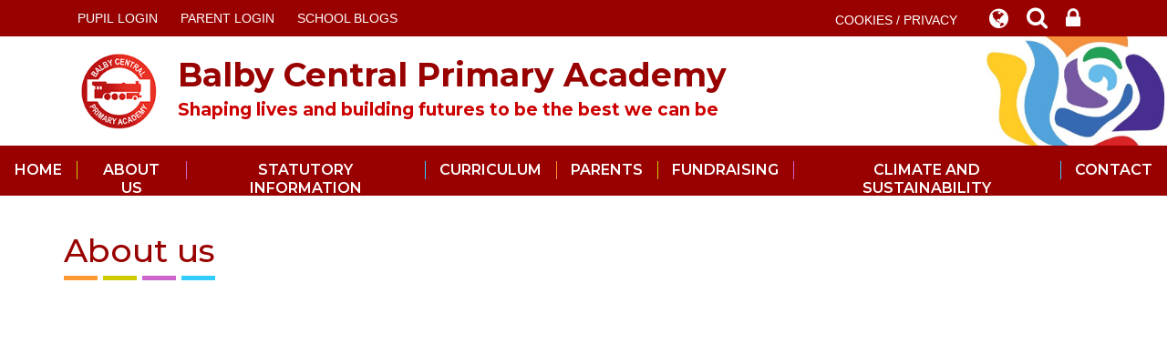

--- FILE ---
content_type: text/html; charset=UTF-8
request_url: https://www.central.doncaster.sch.uk/page/about-us/77618
body_size: 6473
content:
<!DOCTYPE html>
<html lang="en">

<head>
    <meta charset="utf-8">
<meta http-equiv="X-UA-Compatible" content="IE=edge">
<meta name="viewport" content="width=device-width, initial-scale=1"><title>Balby Central Primary Academy: About us</title>
<script type="application/ld+json">
        {
          "@context" : "https://schema.org",
          "@type" : "WebSite",
          "name" : "Balby Central Primary Academy",
          "url" : "https://www.central.doncaster.sch.uk"
        }
      </script><link rel="shortcut icon" href="/images/favicon_2.ico" type="image/vnd.microsoft.icon" />
            <link rel="icon" href="/images/favicon_2.ico" type="image/vnd.microsoft.icon" />
<script src="https://ajax.googleapis.com/ajax/libs/jquery/1.12.4/jquery.min.js"></script>
<script type="text/javascript" src="/core/plugins/lightbox/js/lightbox.min.js"></script>
<link rel="stylesheet" type="text/css" href="/core/plugins/lightbox/css/lightbox.min.css" media="screen" />
<script type="text/javascript" src="/jscript/jquery.cycle2.min.js"></script>
<script type="text/javascript" src="/jscript/global.js"></script><link rel="stylesheet" href="https://maxcdn.bootstrapcdn.com/bootstrap/3.3.7/css/bootstrap.min.css" integrity="sha384-BVYiiSIFeK1dGmJRAkycuHAHRg32OmUcww7on3RYdg4Va+PmSTsz/K68vbdEjh4u" crossorigin="anonymous">
<link rel="stylesheet" href="https://maxcdn.bootstrapcdn.com/bootstrap/3.3.7/css/bootstrap-theme.min.css" integrity="sha384-rHyoN1iRsVXV4nD0JutlnGaslCJuC7uwjduW9SVrLvRYooPp2bWYgmgJQIXwl/Sp" crossorigin="anonymous">
<script src="https://maxcdn.bootstrapcdn.com/bootstrap/3.3.7/js/bootstrap.min.js" integrity="sha384-Tc5IQib027qvyjSMfHjOMaLkfuWVxZxUPnCJA7l2mCWNIpG9mGCD8wGNIcPD7Txa" crossorigin="anonymous"></script><link rel="stylesheet" href="https://cdnjs.cloudflare.com/ajax/libs/font-awesome/4.7.0/css/font-awesome.min.css"><script type="text/javascript" src="/jscript/modernizr-hover.js"></script>
<script type="text/javascript" src="/jscript/modernizr-hover-fix.js"></script><script type="text/javascript" src="/core/plugins/jplayer/js/jquery.jplayer.min.js"></script>
<script type="text/javascript" src="/core/plugins/jplayer/js/jplayer.playlist.min.js"></script>
<link href="/core/plugins/jplayer/skin/blue.monday/jplayer.blue.monday.css" rel="stylesheet" type="text/css" /><link type='text/css' href='/css/modal.css?v=1' rel='stylesheet' media='screen' />
<script type='text/javascript' src='/jscript/jquery.simplemodal.js'></script><link rel="stylesheet" type="text/css" href="/themes/reset/reset.css?v=22" /><style type="text/css">


</style><meta property="og:image" content="https://www.central.doncaster.sch.uk/images/og_image.png" />    <link href="https://fonts.googleapis.com/css?family=Quicksand:400,500,700" rel="stylesheet">
    <link
        href="https://fonts.googleapis.com/css2?family=Montserrat:ital,wght@0,100;0,200;0,300;0,400;0,500;0,600;0,700;0,800;0,900;1,100;1,200;1,300;1,400;1,500;1,600;1,700;1,800&display=swap"
        rel="stylesheet">
    <link href="/themes/balbycentral/styles.css?v=4" rel="stylesheet">
    <link href="/themes/balbycentral/override.css?v=0.3" rel="stylesheet">
    <script id="school-twitter" src="/themes/global/js/school-twitter.js?v=0.4" type="text/javascript"></script>
    <script id="school-facebook" src="/themes/global/js/school-facebook.js?v=0.4" type="text/javascript"></script>
    <script src="/themes/balbycentral/js/moment.min.js"></script>
    <script src="/themes/balbycentral/js/override.js?v=0.5"></script>

    <!-- SLICK NAV -->
    <link rel="stylesheet" href="/themes/balbycentral/slicknav/dist/slicknav.css">
    <script src="/themes/balbycentral/slicknav/dist/jquery.slicknav.min.js"></script>
    <!-- SLICK -->
    <link rel="stylesheet" href="/themes/balbycentral/slick/slick.css">
    <script src="/themes/balbycentral/slick/slick.js"></script>
    <!-- MODAL -->
    <script src='/jscript/jquery.simplemodal.js'></script>
        <!-- MODAL END -->

    <script>
    $(document).ready(function() {
        $("button#main_b").prependTo("#webbar_upgraded .container .col-md-8");
    });
    </script>
</head>

<body id="id-page-about-us-77618">
    <div id="modal-popup">
				<h3></h3>
				<p></p>
			</div><div id='webbar_upgraded' class='hidden-xs hidden-sm'><div class='container'><div class='col-md-8 col-lg-8 column text-left'><a href='https://parents.schoolspider.co.uk/?school_id=566' class='upgraded_button' target='_blank'>PARENT LOGIN</a><ul class='blogging'><a class='upgraded_button' href='/blogs'>SCHOOL BLOGS</a><div class='blogs_menu_list'>	<div><a href="/blogs">School Blog</a></div>
</div></ul></div><div class='col-md-4 col-lg-4 column text-right'><a href='/cookies' class='upgraded_button' target='_blank'>COOKIES / PRIVACY</a><ul class='translator_tool'><div class='upgraded_button_icon globe' target='_blank'><i class='fa fa-globe'></i></div><div id='google_translate_element'></div></ul><ul class='search_tool'><div href='/administrator' class='upgraded_button_icon search' target='_blank'><i class='fa fa-search'></i></div><div class='search-content'><input id='search' type='text' value='Search:' onfocus='if(this.value=="Search:")this.value="";' onblur='if(this.value=="")this.value="Search:";' /></ul><a href='/administrator' class='upgraded_button_icon lock' target='_blank'><i class='fa fa-lock'></i></a></div></div></div><script type='text/javascript' src='//translate.google.com/translate_a/element.js?cb=googleTranslateElementInit'></script><script type='text/javascript'>function googleTranslateElementInit() {new google.translate.TranslateElement({pageLanguage: 'en'}, 'google_translate_element');}</script>    <div id="modal_login">

        <button id="main_b" type="button" class="btn btn-info btn-lg" data-toggle="modal" data-target="#myModal">Pupil
            Login</button>

        <div class="modal fade" id="myModal" role="dialog">
            <div class="modal-dialog">

                <div class="modal-content">
                    <div class="modal-header">
                        <button type="button" class="close" data-dismiss="modal">&times;</button>
                        <h4 class="modal-title">Pupil Login</h4>
                    </div>
                    <div class="modal-body">
                        <div id="login">
<h2>Student Login</h2>
<form name="studentlogin" id="studentlogin" method="POST" target="_blank" action="https://secure.schoolspider.co.uk/pupil/login.php" autocomplete="off"><div class="username"><input name="username" id="username" type="text" placeholder="Username" class="textfield" onBlur="if(this.value=='')this.value='Username';" onFocus="if(this.value=='Username')this.value='';" autocomplete="off" /></div>

							<div class="password"><input name="password" id="password" type="password" placeholder="Password" class="textfield" onBlur="if(this.value=='')this.value='Password';" onFocus="if(this.value=='Password')this.value='';" autocomplete="off" /></div>

							<div class="go"><input name="login" type="submit" value="login" class="gobutton" /></div>

							<div class="clear"></div>
                            <input type="hidden" value="login" name="m" />

                            <input type="hidden" name="school_id" value="566" />

						</form>

						</div>
                    </div>

                </div>

            </div>
        </div>

        <div class="clear"></div>
    </div>
    <div id="wrap">
        <!-- Wrap For Sticky Footer -->
        <!-- Header -->
        <header class="other-page">
            <div class="container">
                <div class="navbar-header">
                    <a class="navbar-brand" href="/"><img src="/themes/balbycentral/img/logo.png"
                            alt="Balby Central Primary Academy"><span class="upper-head">Balby Central Primary
                            Academy</span>
                        <span class="lower-head">Shaping lives and building futures to be the best we can be</span></a>
                </div>
            </div>
            <!-- /.container -->
        </header>

        <!-- Navigation -->
        <nav class="">
            <div id="main-menu">
                <ul id="menu">
	<li class="topItem home" data_count="1" data_id="home" data_parent="0" data_children="0"><a href="/" class="topLink">Home</a></li>
	<li class="topItem" data_count="2" data_id="77618" data_parent="0" data_children="13"><a href="/page/about-us/77618" target="_self" class="topLink">About us</a><ul  data_parent="77618"   data_children="13" >
	<li class="subItem" data_parent="77618" data_id="116407" data_children="0"><a href="/page/welcome-to-balby-central/116407" target="_self" class="subLink">Welcome to Balby Central</a></li>
	<li class="subItem" data_parent="77618" data_id="129325" data_children="0"><a href="/page/welcome-to-our-nursery/129325" target="_self" class="subLink">Welcome to our Nursery</a></li>
	<li class="subItem" data_parent="77618" data_id="77620" data_children="0"><a href="/page/meet-the-team/77620" target="_self" class="subLink">Meet the Team</a></li>
	<li class="subItem" data_parent="77618" data_id="77619" data_children="0"><a href="/page/vision-ethos-and-values/77619" target="_self" class="subLink">Vision, Ethos and Values</a></li>
	<li class="subItem" data_parent="77618" data_id="131093" data_children="0"><a href="/page/developing-excellence-plan/131093" target="_self" class="subLink">Developing Excellence Plan</a></li>
	<li class="subItem" data_parent="77618" data_id="77660" data_children="0"><a href="/page/school-day-and-opening-times/77660" target="_self" class="subLink">School Day and Opening Times</a></li>
	<li class="subItem" data_parent="77618" data_id="116406" data_children="0"><a href="/page/inclusion/116406" target="_self" class="subLink">Inclusion</a></li>
	<li class="subItem" data_parent="77618" data_id="111772" data_children="0"><a href="/page/forest-school/111772" target="_self" class="subLink">Forest School</a></li>
	<li class="subItem" data_parent="77618" data_id="77621" data_children="0"><a href="/page/learning-super-powers/77621" target="_self" class="subLink">Learning Super Powers</a></li>
	<li class="subItem" data_parent="77618" data_id="77635" data_children="0"><a href="/page/learning-environments/77635" target="_self" class="subLink">Learning Environments</a></li>
	<li class="subItem" data_parent="77618" data_id="77625" data_children="0"><a href="/page/the-rose-learning-trust/77625" target="_self" class="subLink">The Rose Learning Trust</a></li>
	<li class="subItem" data_parent="77618" data_id="105285" data_children="0"><a href="/page/vacancies/105285" target="_self" class="subLink">Vacancies</a></li>
	<li class="subItem" data_parent="77618" data_id="141728" data_children="0"><a href="/page/term-dates/141728" target="_self" class="subLink">Term Dates</a></li>
</ul>
</li>
	<li class="topItem" data_count="3" data_id="77646" data_parent="0" data_children="13"><a href="/page/useful-information/77646" target="_self" class="topLink">Statutory Information</a><ul  data_parent="77646"   data_children="13" >
	<li class="subItem" data_parent="77646" data_id="77650" data_children="0"><a href="/page/admissions/77650" target="_self" class="subLink">Admissions</a></li>
	<li class="subItem" data_parent="77646" data_id="77622" data_children="0"><a href="/page/local-governing-body/77622" target="_self" class="subLink">Local Governing Body</a></li>
	<li class="subItem" data_parent="77646" data_id="111529" data_children="0"><a href="/page/meet-our-governors/111529" target="_self" class="subLink">Meet Our Governors</a></li>
	<li class="subItem" data_parent="77646" data_id="77626" data_children="0"><a href="/page/ofsted/77626" target="_self" class="subLink">OFSTED</a></li>
	<li class="subItem" data_parent="77646" data_id="77634" data_children="0"><a href="/page/performance/77634" target="_self" class="subLink">Performance</a></li>
	<li class="subItem" data_parent="77646" data_id="77707" data_children="0"><a href="/page/pupil-premium-education-recovery-plan/77707" target="_self" class="subLink">Pupil Premium / Education Recovery Plan</a></li>
	<li class="subItem" data_parent="77646" data_id="77648" data_children="0"><a href="/page/pe-and-sports-premium/77648" target="_self" class="subLink">PE and Sports Premium</a></li>
	<li class="subItem" data_parent="77646" data_id="77651" data_children="0"><a href="/page/safeguarding/77651" target="_self" class="subLink">Safeguarding</a></li>
	<li class="subItem" data_parent="77646" data_id="77666" data_children="0"><a href="/page/send-information/77666" target="_self" class="subLink">SEND Information</a></li>
	<li class="subItem" data_parent="77646" data_id="96646" data_children="0"><a href="/page/send-resources/96646" target="_self" class="subLink">SEND Resources</a></li>
	<li class="subItem" data_parent="77646" data_id="77654" data_children="0"><a href="/page/gdpr/77654" target="_self" class="subLink">GDPR</a></li>
	<li class="subItem" data_parent="77646" data_id="77647" data_children="0"><a href="/page/policies/77647" target="_self" class="subLink">Policies</a></li>
	<li class="subItem" data_parent="77646" data_id="77655" data_children="0"><a href="/page/finances/77655" target="_self" class="subLink">Finances</a></li>
</ul>
</li>
	<li class="topItem" data_count="4" data_id="77627" data_parent="0" data_children="20"><a href="/page/curriculum/77627" target="_self" class="topLink">Curriculum</a><ul  data_parent="77627"   data_children="20" >
	<li class="subItem" data_parent="77627" data_id="77628" data_children="0"><a href="/page/our-curriculum/77628" target="_self" class="subLink">Our Curriculum</a></li>
	<li class="subItem" data_parent="77627" data_id="144795" data_children="0"><a href="/page/early-years-foundation-stage/144795" target="_self" class="subLink">Early Years Foundation Stage</a></li>
	<li class="subItem" data_parent="77627" data_id="144824" data_children="0"><a href="/page/reading/144824" target="_self" class="subLink">Reading</a></li>
	<li class="subItem" data_parent="77627" data_id="144825" data_children="0"><a href="/page/writing/144825" target="_self" class="subLink">Writing</a></li>
	<li class="subItem" data_parent="77627" data_id="144906" data_children="0"><a href="/page/phonics/144906" target="_self" class="subLink">Phonics</a></li>
	<li class="subItem" data_parent="77627" data_id="144630" data_children="0"><a href="/page/maths/144630" target="_self" class="subLink">Maths</a></li>
	<li class="subItem" data_parent="77627" data_id="144661" data_children="0"><a href="/page/science/144661" target="_self" class="subLink">Science</a></li>
	<li class="subItem" data_parent="77627" data_id="144735" data_children="0"><a href="/page/physical-education/144735" target="_self" class="subLink">Physical Education</a></li>
	<li class="subItem" data_parent="77627" data_id="129450" data_children="0"><a href="/page/music/129450" target="_self" class="subLink">Music</a></li>
	<li class="subItem" data_parent="77627" data_id="144667" data_children="0"><a href="/page/religious-education/144667" target="_self" class="subLink">Religious Education</a></li>
	<li class="subItem" data_parent="77627" data_id="144770" data_children="0"><a href="/page/computing-and-ai/144770" target="_self" class="subLink">Computing and AI</a></li>
	<li class="subItem" data_parent="77627" data_id="144773" data_children="0"><a href="/page/geography/144773" target="_self" class="subLink">Geography</a></li>
	<li class="subItem" data_parent="77627" data_id="144774" data_children="0"><a href="/page/history/144774" target="_self" class="subLink">History</a></li>
	<li class="subItem" data_parent="77627" data_id="144787" data_children="0"><a href="/page/french/144787" target="_self" class="subLink">French</a></li>
	<li class="subItem" data_parent="77627" data_id="144822" data_children="0"><a href="/page/art-and-design/144822" target="_self" class="subLink">Art and Design</a></li>
	<li class="subItem" data_parent="77627" data_id="144858" data_children="0"><a href="/page/design-technology/144858" target="_self" class="subLink">Design Technology</a></li>
	<li class="subItem" data_parent="77627" data_id="144894" data_children="0"><a href="/page/pshe-rse/144894" target="_self" class="subLink">PSHE / RSE</a></li>
	<li class="subItem" data_parent="77627" data_id="85976" data_children="0"><a href="/page/assemblies/85976" target="_self" class="subLink">Assemblies</a></li>
	<li class="subItem" data_parent="77627" data_id="129625" data_children="0"><a href="/page/residential-experiences/129625" target="_self" class="subLink">Residential Experiences</a></li>
	<li class="subItem" data_parent="77627" data_id="108746" data_children="0"><a href="/page/remote-education/108746" target="_self" class="subLink">Remote Education</a></li>
</ul>
</li>
	<li class="topItem" data_count="5" data_id="77656" data_parent="0" data_children="11"><a href="/page/parents/77656" target="_self" class="topLink">Parents</a><ul  data_parent="77656"   data_children="11" >
	<li class="subItem" data_parent="77656" data_id="140084" data_children="5"><a href="/page/central-news/140084" target="_self" class="subLink">Central News</a><ul class="right" data_parent="140084"   data_children="5" >
	<li class="subItem" data_parent="140084" data_id="117807" data_children="0"><a href="/page/21-22/117807" target="_self" class="subLink">21-22</a></li>
	<li class="subItem" data_parent="140084" data_id="127330" data_children="0"><a href="/page/22-23/127330" target="_self" class="subLink">22-23</a></li>
	<li class="subItem" data_parent="140084" data_id="127328" data_children="0"><a href="/page/23-24/127328" target="_self" class="subLink">23-24</a></li>
	<li class="subItem" data_parent="140084" data_id="160500" data_children="0"><a href="/page/24-25/160500" target="_self" class="subLink">24-25</a></li>
	<li class="subItem" data_parent="140084" data_id="161777" data_children="0"><a href="/page/25-26/161777" target="_self" class="subLink">25-26</a></li>
</ul>
</li>
	<li class="subItem" data_parent="77656" data_id="132251" data_children="0"><a href="/page/sats-information/132251" target="_self" class="subLink">SATs Information</a></li>
	<li class="subItem" data_parent="77656" data_id="77649" data_children="0"><a href="/page/attendance-punctuality/77649" target="_self" class="subLink">Attendance & Punctuality</a></li>
	<li class="subItem" data_parent="77656" data_id="77665" data_children="0"><a href="/page/uniform/77665" target="_self" class="subLink">Uniform</a></li>
	<li class="subItem" data_parent="77656" data_id="77663" data_children="0"><a href="/page/school-dinners/77663" target="_self" class="subLink">School Dinners</a></li>
	<li class="subItem" data_parent="77656" data_id="77664" data_children="0"><a href="/page/school-milk-scheme/77664" target="_self" class="subLink">School Milk Scheme</a></li>
	<li class="subItem" data_parent="77656" data_id="77661" data_children="0"><a href="/page/breakfast-club/77661" target="_self" class="subLink">Breakfast Club</a></li>
	<li class="subItem" data_parent="77656" data_id="77662" data_children="0"><a href="/page/after-school-clubs/77662" target="_self" class="subLink">After School Clubs</a></li>
	<li class="subItem" data_parent="77656" data_id="77639" data_children="0"><a href="/page/useful-websites/77639" target="_self" class="subLink">Useful websites</a></li>
	<li class="subItem" data_parent="77656" data_id="99994" data_children="0"><a href="https://www.central.doncaster.sch.uk/page/term-dates" target="" class="subLink">Term Dates</a></li>
	<li class="subItem" data_parent="77656" data_id="158954" data_children="0"><a href="/page/starting-in-early-years/158954" target="_self" class="subLink">Starting in Early Years</a></li>
</ul>
</li>
	<li class="topItem" data_count="6" data_id="150537" data_parent="0" data_children="0"><a href="/page/fundraising/150537" target="_self" class="topLink">Fundraising</a></li>
	<li class="topItem" data_count="7" data_id="155298" data_parent="0" data_children="0"><a href="/page/climate-and-sustainability/155298" target="_self" class="topLink">Climate and Sustainability</a></li>
	<li class="topItem" data_count="8" data_id="80664" data_parent="0" data_children="0"><a href="/page/contact/80664" target="_self" class="topLink">Contact</a></li>
</ul>
            </div>
        </nav>

        <!-- Welcome Section -->
        <section id="welcome" class="">
                                </section>
                <!-- Main Text Section -->
        <section id="main-text" class="top-buffer bottom-buffer">
            <div class="container">
                <div class="row">
                    <div class="col-xs-12"><div id="main_content_top"></div>
<div id="content">
			<h1>About us</h1>

	
	
	
		
	</div>
<div id="main_content_bottom"></div>
		</div>
		</div>
		<!-- /.row -->
		</div>
		<!-- /.container -->
		</section>
				<section id="contact-large" class="other-page text-center">
		    <div class="container-fluid">
		        <div class="row">
		            <div class="col-xs-12 map-wrap">
		                <a class="circle-link" href="https://goo.gl/maps/6qNeVmyqUAVVraobA" target="_blank"></a>
		                <iframe
		                    src="https://www.google.com/maps/embed?pb=!1m14!1m8!1m3!1d9490.099800596314!2d-1.1470495!3d53.512681!3m2!1i1024!2i768!4f13.1!3m3!1m2!1s0x0%3A0xcd6cda7102985cf0!2sBalby%20Central%20Primary%20School!5e0!3m2!1sen!2suk!4v1594654892894!5m2!1sen!2suk"
		                    height="350" style="border:0; width:100%;" allowfullscreen></iframe>
		            </div>
		            <div class="col-md-12 col-xs-12 contact-lower">
		                <h1 class="mobile-header">Balby Central Primary Academy</h1>
		                <p class="mobile-contact-address">Littlemoor Lane, Balby Doncaster DN4 0LL</p>
		                <h1 class="wide-header">Balby Central Primary Academy, Littlemoor Lane, Balby Doncaster DN4 0LL</h1>
		                <!-- <p class="contact-name">Marie Allison</p> -->
		                <p><span class="contact-break"><a
		                            href="tel:01302 321914">01302 321914</a></span><span
		                        class=""><a
		                            href="mailto:admin@balbycentralprimary.co.uk">admin@balbycentralprimary.co.uk</a></span><span></span>
		                </p>
		            </div>
		        </div>
		        <!-- /.row -->
		    </div>
		    <!-- /.container -->
		</section>

		<!-- Student Login Section -->
		<section id="bottom_login">
		    <div class="container">
		        <div class="row">
		            <div class="col-xs-12">
		                <div id="login">
<h2>Student Login</h2>
<form name="studentlogin" id="studentlogin" method="POST" target="_blank" action="https://secure.schoolspider.co.uk/pupil/login.php" autocomplete="off"><div class="username"><input name="username" id="username" type="text" placeholder="Username" class="textfield" onBlur="if(this.value=='')this.value='Username';" onFocus="if(this.value=='Username')this.value='';" autocomplete="off" /></div>

							<div class="password"><input name="password" id="password" type="password" placeholder="Password" class="textfield" onBlur="if(this.value=='')this.value='Password';" onFocus="if(this.value=='Password')this.value='';" autocomplete="off" /></div>

							<div class="go"><input name="login" type="submit" value="login" class="gobutton" /></div>

							<div class="clear"></div>
                            <input type="hidden" value="login" name="m" />

                            <input type="hidden" name="school_id" value="566" />

						</form>

						</div>
		            </div>
		        </div>
		        <!-- /.row -->
		    </div>
		    <!-- /.container -->
		</section>

		<div id="push"></div><!-- Push For Sticky Footer -->
		</div><!-- /#wrap -->

		<!-- Mobile Black Bar Section -->
		<section id="mobile_black_bar">
		    <div class="staff_login"><a href="/administrator">STAFF LOGIN</a></div>
		    <div class="parent_login"><a href="/parent">PARENT LOGIN</a></div>
		    <div class="blogs"><a href="/blogs">SCHOOL BLOGS</a></div>
		</section>

		<!-- Single Column Footer -->
		
		<!-- Two Column Footer -->
		<footer>
		    <div class="row">
		        <div class="col-md-8 footer-left">
		            <small>&copy; Balby Central Primary Academy. All Rights Reserved. Website and VLE by <a
		                    href="http://www.schoolspider.co.uk/" target="_blank">School Spider</a></small>
		        </div>
		        <div class="col-md-4 footer-right">
		            <a href="https://twitter.com/balbycentral" target="_blank"><span class="fa fa-twitter"></span></a><a
		                href="https://www.facebook.com/Balby-Central-Primary-Academy-438704976649819" target="_blank"><span
		                    class="fa fa-facebook"></span></a>
		        </div>
		    </div>
		    <!-- /.row -->
		</footer>

		<!-- Google tag (gtag.js) -->
<script async src="https://www.googletagmanager.com/gtag/js?id=G-9BLQL6TH32"></script>
<script>
  window.dataLayer = window.dataLayer || [];
  function gtag(){dataLayer.push(arguments);}
  gtag('js', new Date());

  gtag('config', 'G-9BLQL6TH32');
</script>		</body>

		</html>

--- FILE ---
content_type: text/css
request_url: https://www.central.doncaster.sch.uk/themes/balbycentral/styles.css?v=4
body_size: 7978
content:
/******
Do a find and replace to change all colours / fonts

Colour:
main dark grey #575757
Lighter grey #8f8f8f

Font:
'Quicksand' is the google font
********/

html,
body {
  height: 100%;
  font-family: "Montserrat", sans-serif;
  color: #666;
  font-size: 16px;
}
/* Wrapper for page content to push down footer */
#wrap {
  min-height: 100%;
  height: auto !important;
  height: 100%;
  /* Negative indent footer by it's height */
  /* ----- Margin for Two Column Sticky Footer -----*/
  margin: 0 auto -264px;
}

/* Set the fixed height of the footer here */
#push/*, #footer*/ {
  /* ----- Height for Two Column Sticky Footer -----*/
  height: 264px;
}
h1 {
  color: #900;
  padding: 0px 0px 10px;
  margin: 0px 0px 10px 0px;
}
h2,
h3 {
  color: #900;
}

/* ----- IF One Column Header -----*/
header {
  background-color: #fff;
}
.navbar-header {
  text-align: center;
}
.navbar-brand {
  color: #900;
  height: 100%;
  font-size: 22px;
  float: none;
  display: block;
  line-height: normal;
  font-weight: 700;
}
.navbar-brand .lower-head {
  display: none;
}
.other-page .navbar-brand .lower-head {
  display: block;
  color: #c00;
  font-size: 18px;
  margin-top: 10px;
}
.navbar-brand:focus,
.navbar-brand:hover {
  color: #900;
}
.navbar-brand > img {
  margin: 0 auto 15px;
  height: 100px;
}
@media (min-width: 470px) {
  .navbar-brand {
    font-size: 24px;
  }
}
@media (min-width: 576px) {
  .container > .navbar-header {
    text-align: left;
  }
  .navbar-brand {
    float: left !important;
    line-height: 4;
    width: 100%;
  }
  .other-page .navbar-brand {
    line-height: 3;
  }
  .navbar-brand > img {
    float: left;
    padding-right: 20px;
    margin: 0;
  }
  .other-page .navbar-brand .lower-head {
    font-size: 13px;
    margin-top: -20px;
  }
}
@media (min-width: 768px) {
  .navbar-brand {
    font-size: 32px;
    line-height: 3;
  }
  .other-page .navbar-brand {
    line-height: 2;
  }
  .other-page .navbar-brand .lower-head {
    font-size: 17px;
    margin-top: -10px;
  }
}
@media (min-width: 992px) {
  .navbar-brand {
    font-size: 42px;
    line-height: 2.3;
  }
  .other-page .navbar-brand {
    font-size: 36px;
    line-height: 1.5;
  }
  .other-page .navbar-brand > img {
    height: 90px;
  }
  .other-page .navbar-brand .lower-head {
    font-size: 19px;
    margin-top: -2px;
  }
}

/* ----- One Column Header END -----*/

#strapline {
  padding: 12px;
  background: #900;
  color: #fff;
  text-align: center;
  letter-spacing: 0.4px;
  font-size: 15px;
  width: 100%;
  z-index: 99;
  border-top: 2px solid #1f2a4a;
  /*display: none;*/
}
section#main-text {
  background-color: #fff;
  line-height: 1.6;
}
section#main-text a {
  color: #b35900;
}
section#main-text.home-text {
  text-align: center;
  padding-top: 40px;
}
section#main-text.home-text #content h1 {
  display: none;
}
section#main-text h1 {
  border-bottom: 3px solid #f93;
  display: table;
  margin-bottom: 20px;
  padding-bottom: 5px;
  padding-right: 2px;
}
section#main-text.home-text h1 {
  margin: 0 auto 20px;
  font-weight: 200;
  color: #737373;
  width: 290px;
  font-size: 48px;
  padding-bottom: 10px;
  padding-right: 0;
  border-bottom: none;
}
#main-text.home-text h1 div {
  margin-top: 8px;
  margin-left: 10px;
  width: 64px;
  height: 5px;
  float: left;
}
#main-text.home-text h1 div#orange {
  background: #f93;
  margin-left: 0;
}
#main-text.home-text h1 div#yellow {
  background: #cc0;
}
#main-text.home-text h1 div#pink {
  background: #c6c;
}
#main-text.home-text h1 div#blue {
  background: #3cf;
}

#main-text h1 div {
  margin-top: 8px;
  margin-left: 4%;
  width: 22%;
  height: 5px;
  float: left;
  display: none;
}
#main-text h1 div#orange {
  background: #f93;
  margin-left: 0;
}
#main-text h1 div#yellow {
  background: #cc0;
}
#main-text h1 div#pink {
  background: #c6c;
}
#main-text h1 div#blue {
  background: #3cf;
}

/* ----- Quick Links -----*/

#quick-links a {
  color: #fff;
}
#quick-links a:focus,
#quick-links a:hover {
  text-decoration: none;
}
.quick-links-column {
  margin-bottom: 5px;
  color: #fff;
}
.inner-quick-links {
  -webkit-border-radius: 10px;
  -moz-border-radius: 10px;
  border-radius: 10px;
}
.inner-quick-links.image-link {
  display: none;
}
.inner-quick-links.image-link img {
  -webkit-border-radius: 10px;
  -moz-border-radius: 10px;
  border-radius: 10px;
}
.inner-quick-links.text-link {
  padding: 20px;
  -webkit-transition: background 0.3s ease-in-out;
  -moz-transition: background 0.3s ease-in-out;
  transition: background 0.3s ease-in-out;
}
.inner-quick-links.text-link.blue-link {
  background: #3cf;
}
.inner-quick-links.text-link.blue-link:hover {
  background: #00bfff;
}
.inner-quick-links.text-link.orange-link {
  background: #f93;
}
.inner-quick-links.text-link.orange-link:hover {
  background: #ff8000;
}
.inner-quick-links.text-link.pink-link {
  background: #c6c;
}
.inner-quick-links.text-link.pink-link:hover {
  background: #bf40bf;
}
.inner-quick-links h1 {
  font-weight: 400;
  margin-top: 90px;
  margin-bottom: 0;
  padding: 20px 10px 20px;
  -webkit-border-radius: 10px;
  -moz-border-radius: 10px;
  border-radius: 10px;
  border: 1px solid #fff;
  position: relative;
  color: #fff;
}
.inner-quick-links h1 span {
  font-weight: 200;
  font-size: 44px;
  margin: 0 auto;
  display: table;
  text-transform: uppercase;
}
.inner-quick-links h1::before {
  content: "";
  position: absolute;
  top: -30%;
  left: 50%;
  width: 115px;
  height: 115px;
  -webkit-transform: translate(-50%, -50%);
  -moz-transform: translate(-50%, -50%);
  transform: translate(-50%, -50%);
  -webkit-transition: all 0.3s ease-in-out;
  -moz-transition: all 0.3s ease-in-out;
  transition: all 0.3s ease-in-out;
  display: block;
}
.inner-quick-links.text-link:hover h1::before {
  background-size: 120px;
  width: 120px;
  height: 120px;
  top: -34%;
}
.inner-quick-links h1.blog::before {
  content: "";
  background: url("img/blog-icon.png") 0 0/115px no-repeat;
}
.inner-quick-links h1.dates::before {
  content: "";
  background: url("img/dates-icon.png") 0 0/115px no-repeat;
}
.inner-quick-links h1.clubs::before {
  content: "";
  background: url("img/clubs-icon.png") 0 0/115px no-repeat;
}

/* ----- Quick Links END -----*/

/* ----- Events Section -----*/

section#events_section {
  background: #fff;
  position: relative;
}
#events_section h1 {
  margin-bottom: 30px;
  width: 290px;
}
#events_section h1 span {
  text-transform: uppercase;
  color: #737373;
  font-weight: 300;
}
#events_section h1 div {
  margin-top: 5px;
  margin-left: 10px;
  width: 64px;
  height: 5px;
  float: left;
}
#events_section h1 div#orange {
  background: #f93;
  margin-left: 0;
}
#events_section h1 div#yellow {
  background: #cc0;
}
#events_section h1 div#pink {
  background: #c6c;
}
#events_section h1 div#blue {
  background: #3cf;
}
#events_section .container .item {
  display: none;
}
#events_section .container .item.active {
  display: block;
}
/*.event-col {
	margin-bottom: 80px;
}
.event-col:last-child {
	margin-bottom: 20px;
}*/
#events_section .event-col .event-link {
  display: block;
  position: relative;
  width: 290px;
  height: 260px;
  font-size: 21px;
  line-height: 1.1em;
  -webkit-border-radius: 10px;
  -moz-border-radius: 10px;
  border-radius: 10px;
  margin: 0 auto 40px;
  /*background: #36c;*/
  color: #737373;
  -webkit-transition: background 0.3s ease-in-out;
  -moz-transition: background 0.3s ease-in-out;
  transition: background 0.3s ease-in-out;
}
#events_section .event-col .event-link:hover {
  text-decoration: none;
}
#events_section
  .slick-track
  .slick-slide:nth-child(4n + 0)
  .event-col
  .details
  .day {
  border-bottom: 7px solid #3cf;
}
#events_section
  .slick-track
  .slick-slide:nth-child(4n + 0)
  .event-col
  .details
  .text {
  border-top: 2px solid #3cf;
}
#events_section
  .slick-track
  .slick-slide:nth-child(4n + 1)
  .event-col
  .details
  .day {
  border-bottom: 7px solid #f93;
}
#events_section
  .slick-track
  .slick-slide:nth-child(4n + 1)
  .event-col
  .details
  .text {
  border-top: 2px solid #f93;
}
#events_section
  .slick-track
  .slick-slide:nth-child(4n + 2)
  .event-col
  .details
  .day {
  border-bottom: 7px solid #cc0;
}
#events_section
  .slick-track
  .slick-slide:nth-child(4n + 2)
  .event-col
  .details
  .text {
  border-top: 2px solid #cc0;
}
#events_section
  .slick-track
  .slick-slide:nth-child(4n + 3)
  .event-col
  .details
  .day {
  border-bottom: 7px solid #c6c;
}
#events_section
  .slick-track
  .slick-slide:nth-child(4n + 3)
  .event-col
  .details
  .text {
  border-top: 2px solid #c6c;
}

#events_section .slick-track .slick-slide .event-col .event-link:hover {
  background: rgba(228, 228, 228, 0.6);
}
#events_section .event-col .diary-details:hover {
  text-decoration: underline;
}
#events_section .event-col .details {
  position: absolute;
  display: block;
  /* margin: auto; */
  top: 50%;
  left: 50%;
  -webkit-transform: translate(-50%, -50%);
  -moz-transform: translate(-50%, -50%);
  transform: translate(-50%, -50%);
  width: 220px;
  /*color: #fff;*/
  -webkit-transition: color 0.3s ease-in-out;
  -moz-transition: color 0.3s ease-in-out;
  transition: color 0.3s ease-in-out;
}
#events_section .event-col .details h2 {
  margin-top: 0;
}
.event-date {
  position: relative;
  width: 220px;
  height: 80px;
  margin: 0 auto;
  color: #900;
}
.inner-event-date {
  position: absolute;
  top: 50%;
  left: 50%;
  width: 220px;
  height: 80px;
  -webkit-transform: translate(-50%, -50%);
  -moz-transform: translate(-50%, -50%);
  transform: translate(-50%, -50%);
}
#events_section .event-col .details .day {
  font-size: 78px;
  display: block;
  font-weight: 200;
  position: absolute;
  left: 0;
  bottom: 0;
  width: 90px;
  height: 60px;
  border-bottom: 7px solid #f93;
  text-align: center;
}
#events_section .event-col .details .month {
  font-size: 46px;
  display: block;
  width: 130px;
  font-weight: 500;
  position: absolute;
  right: 0;
  top: 15px;
  text-align: center;
}
.event-col .details .time {
  font-size: 24px;
  padding-top: 5px;
  margin-bottom: 0px;
}
#events_section .event-col .details .time i.fa {
  font-size: 26px;
  color: #b59f76;
}
#events_section .event-col .details .time span {
  margin-left: 10px;
  text-transform: lowercase;
  position: relative;
}

#events_section .event-col .details .text {
  border-top: 2px solid #f93;
  margin-bottom: 5px;
  padding: 10px 0;
  color: #737373;
  -webkit-transition: color 0.3s ease-in-out;
  -moz-transition: color 0.3s ease-in-out;
  transition: color 0.3s ease-in-out;
}

#events_section .event-col .event-link:hover .time i.fa {
  color: #a68b59;
}
#events_section .event-col .event-link:hover .details,
#events_section .event-col .event-link:hover .details h2,
#events_section .event-col .event-link:hover .text,
#events_section .event-col .event-link:hover .diary-details {
  color: #4d4d4d;
}

.event-title {
  font-size: 22px;
}
/*.diary-details {
	position: absolute;
	display: block;
	margin: 0 auto;
	bottom: -50px;
	color: #871f40;
	width: 100%;
	-webkit-transition: color .3s ease-in-out;
    -moz-transition: color .3s ease-in-out;
    transition: color .3s ease-in-out;
}
#events_section .event-col .event-link:hover .details, #events_section .event-col .event-link:hover .details h2, #events_section .event-col .event-link:hover .diary-details {
	color: #1e6d94;
}*/

/* ----- Events Section END -----*/

/* ----- Bottom Blocks Styles -----*/

section#bottom-blocks {
  background: #900;
  padding-top: 60px;
  position: relative;
}
#bottom-blocks h1 {
  margin-bottom: 30px;
  width: 290px;
  color: #fff;
}
#bottom-blocks h1 span.text-wrap {
  display: table;
}
#bottom-blocks h1 span.upper-case {
  text-transform: uppercase;
  color: #fff;
  font-weight: 300;
}
#bottom-blocks h1 div {
  margin-top: 5px;
  margin-left: 10px;
  width: 64px;
  height: 5px;
  float: left;
}
#bottom-blocks h1 div#orange {
  background: #f93;
  margin-left: 0;
}
#bottom-blocks h1 div#yellow {
  background: #cc0;
}
#bottom-blocks h1 div#pink {
  background: #c6c;
}
#bottom-blocks h1 div#blue {
  background: #3cf;
}
#bottom-blocks h1 a {
  color: #fff;
}
#bottom-blocks h1 a:focus {
  text-decoration: none;
}
#bottom-blocks .content-wrap {
  position: relative;
}
#bottom-blocks .head-container {
  position: absolute;
  left: 0px;
  height: 217px;
  width: 293px;
  padding-right: 15px;
  padding-left: 15px;
  display: none;
}
#bottom-blocks .block-item a {
  color: #fff;
}
#bottom-blocks .content {
  padding-left: 0;
  padding-right: 0;
}
#bottom-blocks .item {
  padding-left: 0;
  padding-right: 0;
}
#bottom-blocks .block {
  background: #fff;
  /*border: 1px solid #fff;*/
  border: 1px solid #fff;
  margin-bottom: 20px;
  position: relative;
  -webkit-transition: all 0.4s ease-out;
  -moz-transition: all 0.4s ease-out;
  transition: all 0.4s ease-out;
}
/*#bottom-blocks .block:hover .content-main {
	background: rgba(35, 35, 35, 0.9);
}*/
#bottom-blocks .block-item .block .cover {
  background: rgba(51, 51, 51, 0.8);
  position: absolute;
  top: 0;
  left: 0;
  width: 100%;
  height: 100%;
  z-index: 1;
  -webkit-transition: all 0.4s ease-out;
  -moz-transition: all 0.4s ease-out;
  transition: all 0.4s ease-out;
}
#bottom-blocks .slick-active .block .cover,
#bottom-blocks .slick-current .block .cover,
#bottom-blocks .slick-center .block .cover {
  background: rgba(51, 51, 51, 0);
  z-index: -9;
}
#bottom-blocks .slick-active .block {
  z-index: 9;
}
#bottom-blocks .block img {
  background-clip: border-box;
}
/*#bottom-blocks .left i.fa, #bottom-blocks .right i.fa {
    font-size: 50px;
}*/

#bottom-blocks .block-container {
  display: none;
}
#bottom-blocks .block-container.active {
  display: block;
}

#bottom-blocks .box h2 {
  display: none;
}

#bottom-blocks .content-main {
  /* Permalink - use to edit and share this gradient: https://colorzilla.com/gradient-editor/#990000+0,990000+60&0+0,0.8+60 */
  background: -moz-linear-gradient(
    top,
    rgba(153, 0, 0, 0) 0%,
    rgba(153, 0, 0, 0.8) 60%
  ); /* FF3.6-15 */
  background: -webkit-linear-gradient(
    top,
    rgba(153, 0, 0, 0) 0%,
    rgba(153, 0, 0, 0.8) 60%
  ); /* Chrome10-25,Safari5.1-6 */
  background: linear-gradient(
    to bottom,
    rgba(153, 0, 0, 0) 0%,
    rgba(153, 0, 0, 0.8) 60%
  ); /* W3C, IE10+, FF16+, Chrome26+, Opera12+, Safari7+ */
  filter: progid:DXImageTransform.Microsoft.gradient( startColorstr='#00990000', endColorstr='#cc990000',GradientType=0 ); /* IE6-9 */
  color: #fff;
  padding: 10px 20px;
  position: absolute;
  bottom: 0;
  width: 100%;
  z-index: 1;
  /*-webkit-transition: background .3s ease-in-out;
    -moz-transition: background .3s ease-in-out;
    transition: background .3s ease-in-out;*/
}
#bottom-blocks .content-main::before {
  /* Permalink - use to edit and share this gradient: https://colorzilla.com/gradient-editor/#990000+5,990000+60&0.8+5,0.95+60 */
  background: -moz-linear-gradient(
    top,
    rgba(153, 0, 0, 0.8) 5%,
    rgba(153, 0, 0, 0.95) 60%
  ); /* FF3.6-15 */
  background: -webkit-linear-gradient(
    top,
    rgba(153, 0, 0, 0.8) 5%,
    rgba(153, 0, 0, 0.95) 60%
  ); /* Chrome10-25,Safari5.1-6 */
  background: linear-gradient(
    to bottom,
    rgba(153, 0, 0, 0.8) 5%,
    rgba(153, 0, 0, 0.95) 60%
  ); /* W3C, IE10+, FF16+, Chrome26+, Opera12+, Safari7+ */
  filter: progid:DXImageTransform.Microsoft.gradient( startColorstr='#cc990000', endColorstr='#f2990000',GradientType=0 ); /* IE6-9 */
  position: absolute;
  content: "";
  top: 0;
  right: 0;
  bottom: 0;
  left: 0;
  z-index: -1;
  transition: opacity 0.3s linear;
  opacity: 0;
}
#bottom-blocks .block:hover .content-main::before {
  opacity: 1;
}
#bottom-blocks .content-main .details {
  overflow: hidden;
  font-weight: 400;
  color: #fff;
  border-top: 2px solid #fff;
  padding-top: 10px;
}
#bottom-blocks .content-main h3 {
  margin: 0;
  font-size: 20px;
  color: #fff;
}

#bottom-blocks .content-main .details p {
  font-size: 16px;
  color: #666;
  font-family: "Roboto", sans-serif !important;
}
#bottom-blocks .content-main .details p span {
  font-size: 16px !important;
  font-family: "Roboto", sans-serif !important;
}
#bottom-blocks .content-main .details p span span {
  font-size: 16px !important;
  font-family: "Roboto", sans-serif !important;
}
#bottom-blocks .content-main .details li {
  font-size: 16px;
  color: #666;
  font-family: "Roboto", sans-serif !important;
}

/* ----- Bottom Blocks END -----*/

/********** SOCIAL MEDIA STYLES ********/

section#social-media {
  background: #e4e4e4;
  padding-top: 60px;
  position: relative;
}
#social-media h1 {
  margin-bottom: 30px;
  width: 290px;
}
#social-media h1 span {
  text-transform: uppercase;
  color: #fff;
  font-weight: 300;
}
#social-media h1 div {
  margin-top: 5px;
  margin-left: 10px;
  width: 64px;
  height: 5px;
  float: left;
}
#social-media h1 div#orange {
  background: #f93;
  margin-left: 0;
}
#social-media h1 div#yellow {
  background: #cc0;
}
#social-media h1 div#pink {
  background: #c6c;
}
#social-media h1 div#blue {
  background: #3cf;
}
#social-media .head-container {
  display: none;
}
#social-media a.social-head:hover,
#social-media a.social-head:focus {
  text-decoration: none;
}
#social-media h2.social-heading {
  text-align: left;
  font-size: 24px;
  margin-top: 10px;
  margin-left: 60px;
  margin-bottom: 25px;
  position: relative;
  font-weight: 500;
}
#social-media h2.social-heading.twitter-heading {
  font-size: 20px;
}
#social-media h2.social-heading.twitter-heading:hover span {
  text-decoration: underline;
}
#social-media h2.social-heading.twitter-heading span {
  color: #999;
  display: table;
  font-weight: 400;
  margin-top: 5px;
  font-size: 20px;
}
#social-media h2.social-heading::before {
  font-family: FontAwesome;
  position: absolute;
  font-size: 40px;
  color: #fff;
  width: 60px;
  height: 60px;
  top: 50%;
  left: -60px;
  -webkit-transform: translateY(-50%);
  -ms-transform: translateY(-50%);
  transform: translateY(-50%);
  line-height: 58px;
  text-align: center;
}
#social-media h2.social-heading.twitter-heading::before {
  content: "\f099";
  color: #fff;
}
#social-media h2.social-heading.face-heading::before {
  content: "\f09a";
  color: #fff;
}
section#social-media a.social-title {
  color: #fff;
}
a.social-title:hover {
  text-decoration: underline;
}
section#social-media a.social-title:focus {
  text-decoration: none;
}
.inner-twitter-tweet,
.inner-facebook-feed {
  /*
  border: 2px solid #999;
  background-color: #fff;
  */
}
.inner-facebook-feed .face-col{
  padding: 0px 2px !important;
}
.inner-facebook-feed .facebook-holder{
  border: 2px solid #999;
  background-color: #fff;
}
.tweet-col {
  overflow: hidden;
  /*margin-bottom: 20px;*/
  padding: 0;
  /*border: 2px solid #f3c943;*/
}
.tweet-holder {
  background: #fff;
  padding-bottom: 10px;
}
section#social-media a {
  color: #1da1f2;
}
/*section#social-media a:hover {
	text-decoration: underline !important;
}*/

.tweet-col .image {
  background-position: center;
  background-size: cover;
  height: 250px;
  overflow: hidden;
}
.tweet-col .time {
  padding: 15px 10px 10px;
  line-height: 1.5em;
  font-size: 16px;
  color: #900;
  overflow: hidden;
}
.tweet-col .time img {
  height: 40px;
  width: 40px;
  float: left;
  margin-right: 10px;
  -webkit-border-radius: 50%;
  -moz-border-radius: 50%;
  border-radius: 50%;
}
.tweet-col .time span {
  font-weight: 500;
}
.tweet-col .tweet {
  padding: 0 10px 20px;
  position: relative;
  line-height: 1.5em;
  font-size: 16px;
  color: #666;
  overflow: hidden;
}

#social-media a.PrettyLink.hashtag.customisable,
#social-media a.PrettyLink.profile.customisable.h-card {
  color: #6ca1d2;
  text-decoration: none;
}

#social-media .face-col {
  overflow: hidden;
  padding: 0;
  /*border: 2px solid #f3c943;*/
}
.facebook-holder {
  /*text-align: center;*/
  background-color: #fff;
  padding-bottom: 10px;
}

/*section#social-media a:hover {
	text-decoration: none !important;
}*/
/*#social-media .face-col h2 {
	text-align: center;
	margin-top: 0;
	font-size: 24px;
	position: relative;
	color: #fff;
	font-weight: 500;
}
#social-media .face-col h2::before {
	font-family: 'FontAwesome';
	content: "\f09a";
	color: #fff;
	font-size: 42px;
	position: absolute;
	left: 0;
	top: -8px;
}*/

.facebook-holder .image {
  background-position: center;
  background-size: cover;
  height: 250px;
  overflow: hidden;
}
.face-col .face-time {
  padding: 15px 10px 10px;
  font-size: 13px;
  color: #900;
  line-height: 1.5em;
}
.face-col .face-time span {
  font-weight: 500;
}
.face-col .face-time a {
  color: #fff;
}
section#social-media .face-col .face-time a:hover {
  text-decoration: underline !important;
}
.face-col .face-time img {
  height: 40px;
  width: 40px;
  float: left;
  margin-right: 10px;
  -webkit-border-radius: 50%;
  -moz-border-radius: 50%;
  border-radius: 50%;
  background: #fff;
}
.face-col .text {
  padding: 0 10px 20px;
  position: relative;
  line-height: 1.5em;
  font-size: 16px;
  color: #666;
  overflow: hidden;
}
/*** Triangle Section Separator Styles ***/

/* Common style for pseudo-elements */
section::before,
section::after {
  position: absolute;
  content: "";
  pointer-events: none;
}

/* Triangles */
.divi-triangles::before,
.divi-triangles::after {
  left: 50%;
  width: 50px;
  height: 50px;
  -webkit-transform: translateX(-50%) rotate(45deg);
  transform: translateX(-50%) rotate(45deg);
}
.divi-triangles::before {
  top: -25px;
  z-index: 1;
  background: #900;
}
.divi-triangles::after {
  bottom: -25px;
  z-index: 0;
  background: #e4e4e4;
}
#bottom-blocks.divi-triangles::before {
  background: #fff;
}
#bottom-blocks.divi-triangles::after {
  display: none;
}
/*** END ***/

/* ----- Social Media END -----*/

section#bottom-logos {
  padding-top: 60px;
}
section#bottom-logos img {
  height: 80px;
  margin-bottom: 22px;
}
/* ----- Contact Large -----*/

section#contact-large {
  background-color: #900;
  color: #fff;
  border-top: 3px solid #fff;
}
section#contact-large.other-page {
  display: none;
}

.contact-lower {
  border-top: 3px solid #fff;
  padding-top: 40px;
  font-size: 16px;
  padding-bottom: 20px;
}
#contact-large h1 {
  color: #fff;
  font-size: 17px;
  margin-bottom: 0;
}
.mobile-contact-address {
  font-size: 13px;
  margin-bottom: 20px;
}
.contact-lower a {
  color: #fff;
}
.contact-lower span {
  display: table;
  margin-bottom: 8px;
}
.contact-lower span.wide-text,
.contact-lower h1.wide-header {
  display: none;
}
.map-wrap {
  margin-bottom: -6px;
  padding-right: 0;
  padding-left: 0;
}
.map-wrap a.circle-link {
  position: absolute;
  top: 0;
  left: 0;
  width: 100%;
  height: 100%;
  background-color: rgba(31, 42, 74, 0);
  -webkit-transition: background-color 0.2s ease-out;
  -moz-transition: background-color 0.2s ease-out;
  -ms-transition: background-color 0.2s ease-out;
  -o-transition: background-color 0.2s ease-out;
  transition: background-color 0.2s ease-out;
  display: none;
}
.map-wrap a.circle-link:hover {
  background-color: rgba(31, 42, 74, 0.2);
}

/* ----- Contact Large END -----*/

/* ----- Mobile Black Bar Styles -----*/
#mobile_black_bar a {
  display: block;
  color: #fff;
  padding: 10px;
  text-align: center;
  font-size: 20px;
}
#mobile_black_bar .staff_login,
#mobile_black_bar .blogs {
  background: #000;
}
#mobile_black_bar .parent_login {
  background: #666;
}

/* ----- Footer Styles -----*/

footer {
  padding: 20px;
  background-color: #900;
  color: #fff;
  text-align: center;
}
footer a {
  color: #fff;
  text-decoration: none;
}
footer a:hover {
  color: #fff;
  text-decoration: underline;
}

/* ----- IF Two Column Footer -----*/
.footer-right {
  margin-top: 16px;
}
.footer-right a {
  color: #fff;
  -webkit-transition: color 0.2s ease;
  -moz-transition: color 0.2s ease;
  -ms-transition: color 0.2s ease;
  -o-transition: color 0.2s ease;
  transition: color 0.2s ease;
}
.footer-right a:hover {
  color: #ffd600;
}
.footer-right span {
  width: 50px;
  font-size: 22px;
}

/* ----- Common Styles -----*/

.top-buffer {
  padding-top: 40px;
}
.bottom-buffer {
  padding-bottom: 20px;
}
.h1-wrap {
  width: 100%;
  padding-left: 15px;
  padding-right: 15px;
}

/* ----- Responsive Styles -----*/

@media (min-width: 360px) {
  #bottom-blocks .content-main {
    padding: 10px 20px 20px;
  }
  .face-col .face-time {
    font-size: 15px;
  }
}
@media (min-width: 370px) {
  #social-media h2.social-heading.twitter-heading {
    font-size: 24px;
  }
  .face-col .face-time {
    font-size: 16px;
  }
  #contact-large h1 {
    font-size: 20px;
  }
  .mobile-contact-address {
    font-size: 15px;
  }
  .contact-lower {
    font-size: 18px;
  }
}
@media (min-width: 470px) {
  #quick-links .inner-quick-links {
    width: 438px;
    margin: 0 auto;
  }
  #events_section h1,
  #bottom-blocks h1,
  #social-media h1 {
    font-size: 46px;
    width: 400px;
  }
  #events_section h1 div,
  #bottom-blocks h1 div,
  #social-media h1 div {
    width: 90px;
  }
  #contact-large h1 {
    font-size: 24px;
  }
  .mobile-contact-address {
    font-size: 16px;
  }
  .mobile-contact-address {
    font-size: 16px;
  }
  .contact-lower span {
    display: inline-block;
    margin-bottom: 0;
  }
  .contact-lower span.contact-break::after {
    content: "|";
    color: #fff;
    padding: 0 6px;
  }
}
@media (min-width: 470px) and (max-width: 767px) {
  #bottom-blocks .block {
    width: 438px;
    margin: 0 auto 20px;
  }
  #bottom-blocks .content-main {
    padding: 15px 25px 30px;
  }
  #bottom-blocks .content-main .details {
    font-size: 18px;
    margin-bottom: 5px;
  }
  #bottom-blocks .content-main h3 {
    font-size: 24px;
  }
}
@media (min-width: 576px) {
  #strapline {
    font-size: 17px;
  }
  section#main-text.home-text h1 {
    width: 320px;
    font-size: 56px;
  }
  #main-text.home-text h1 div {
    width: 72px;
  }
  #social-media h2.social-heading,
  #social-media h2.social-heading.twitter-heading {
    font-size: 26px;
    margin-left: 80px;
  }
  #social-media h2.social-heading.twitter-heading span {
    font-size: 22px;
  }
  #social-media h2.social-heading::before {
    font-size: 60px;
    left: -70px;
  }
  #contact-large h1 {
    font-size: 26px;
  }
  .mobile-contact-address {
    font-size: 18px;
  }
  .contact-name {
    font-size: 21px;
    margin-bottom: 5px;
  }
  .contact-lower {
    font-size: 21px;
  }
  /* ----- Wrap and Push for Two Column Sticky Footer -----*/
  #wrap {
    margin: 0 auto -249px;
  }
  #push {
    height: 249px;
  }
}
@media (min-width: 768px) {
  #strapline {
    font-size: 20px;
    padding: 14px;
  }
  section#main-text h1 {
    border-bottom: none;
  }
  #main-text h1 div {
    display: block;
  }
  section#main-text.home-text h1 {
    margin: 10px auto 30px;
    width: 340px;
    font-size: 60px;
    position: relative;
  }
  #main-text.home-text h1 div {
    width: 77px;
  }
  section#main-text.home-text h1::before {
    content: "";
    background: url("img/welcome-icon.png") 0 0/110px no-repeat;
    position: absolute;
    height: 110px;
    width: 110px;
    left: -150px;
    top: -27px;
    display: block;
  }
  #social-media h2.social-heading.twitter-heading {
    font-size: 20px;
    margin-bottom: 33px;
  }
  #social-media h2.social-heading.twitter-heading span {
    font-size: 20px;
  }
  .facebook-holder {
    padding-bottom: 20px;
  }
  .face-col .text {
    min-height: 125px;
    max-height: 125px;
  }
  .tweet-holder {
    padding-bottom: 20px;
  }
  .tweet-col .tweet {
    min-height: 125px;
    max-height: 125px;
  }
  section#bottom-logos img {
    height: 90px;
  }
  .contact-lower {
    font-size: 23px;
  }
  /* ----- Wrap and Push for Two Column Sticky Footer -----*/
  #wrap {
    margin: 0 auto -210px;
  }
  #push {
    height: 210px;
  }
}
@media (min-width: 992px) {
  section#welcome.home-welcome {
    display: block;
    top: -55px;
    margin-bottom: -55px;
    position: relative;
    z-index: -10;
  }
  #strapline {
    font-size: 22px;
  }
  section#main-text {
    min-height: 780px;
  }
  section#main-text.home-text {
    min-height: auto;
  }
  .quick-links-column {
    margin-bottom: 6px;
  }
  .quick-links-column.left-col {
    padding-right: 3px;
  }
  .quick-links-column.centre-col {
    padding-left: 3px;
    padding-right: 3px;
  }
  .quick-links-column.right-col {
    padding-left: 3px;
  }
  #quick-links .inner-quick-links {
    width: auto;
    height: 295px;
  }
  .inner-quick-links.image-link {
    display: block;
  }
  .inner-quick-links.image-link img {
    height: 295px;
  }
  .inner-quick-links.text-link {
    padding: 25px;
  }
  .inner-quick-links h1 {
    margin-top: 100px;
    font-size: 42px;
  }
  .inner-quick-links h1 span {
    font-size: 52px;
  }
  .inner-quick-links h1::before {
    background-size: 125px !important;
    top: -30%;
    width: 125px;
    height: 125px;
  }
  .inner-quick-links.text-link:hover h1::before {
    background-size: 135px !important;
    width: 135px;
    height: 135px;
    top: -36%;
  }
  #bottom-blocks h2 {
    font-size: 36px;
  }
  #social-media h2.social-heading {
    font-size: 22px;
    margin-bottom: 25px;
    height: 59px;
    padding-top: 17px;
    margin-top: 10px;
  }
  #social-media h2.social-heading.twitter-heading {
    font-size: 22px;
    margin-bottom: 25px;
    height: 54px;
    margin-top: 15px;
    padding-top: 0;
  }
  #social-media h2.social-heading.twitter-heading span {
    font-size: 18px;
  }
  .tweet-col .time {
    font-size: 18px;
  }
  .tweet-col .time img {
    height: 50px;
    width: 50px;
  }
  .tweet-col .tweet {
    padding: 0 20px 20px;
  }
  .face-col .face-time {
    font-size: 18px;
  }
  .face-col .face-time img {
    height: 50px;
    width: 50px;
  }
  .face-col .text {
    padding: 0 20px 20px;
  }
  .col-md-5th {
    width: 20%;
  }
  section#contact-large {
    border-top: 5px solid #fff;
  }
  section#contact-large.other-page {
    display: block;
    border-top: none;
    border-bottom: 1px solid #fff;
  }
  section#contact-large.other-page .map-wrap {
    display: none;
  }
  .map-wrap {
    margin-bottom: 0;
    padding-right: 15px;
    padding-left: 15px;
    background: url("img/medium-map.jpg") center 0 no-repeat;
    height: 300px;
    position: relative;
  }
  .map-wrap a.circle-link {
    display: block;
  }
  .map-wrap iframe {
    display: none;
    /*height: 300px !important;*/
  }
  #contact-large h1 {
    font-size: 24px;
    margin-bottom: 10px;
  }
  .mobile-contact-address,
  h1.mobile-header {
    display: none;
  }
  .contact-lower span.wide-text.address-text,
  .contact-lower h1.wide-header {
    display: inline-block;
  }
  section#bottom_login {
    display: none;
  }
  section#mobile_black_bar {
    display: none;
  }
  .col-md-5th {
    width: 20%;
  }
  /* ----- IF Two Column Footer -----*/
  .footer-right {
    margin-top: 0;
  }
  /* ----- Wrap and Push for Two Column Sticky Footer -----*/
  #wrap {
    margin: 0 auto -64px;
  }
  #push {
    height: 64px;
  }
}
@media (min-width: 1200px) {
  #strapline {
    font-size: 26px;
  }
  section#main-text {
    font-size: 18px;
  }
  section#main-text.home-text h1 {
    margin: 20px auto 50px;
    width: 390px;
    font-size: 70px;
  }
  #main-text.home-text h1 div {
    width: 90px;
    height: 8px;
  }
  section#main-text.home-text h1::before {
    background: url("img/welcome-icon.png") 0 0/130px no-repeat;
    height: 130px;
    width: 130px;
    left: -180px;
    top: -32px;
  }
  #quick-links .inner-quick-links {
    height: 372px;
  }
  .inner-quick-links.image-link img {
    height: 372px;
  }
  .inner-quick-links.text-link {
    padding: 30px;
  }
  .inner-quick-links h1 {
    margin-top: 149px;
    font-size: 50px;
  }
  .inner-quick-links h1 span {
    font-size: 60px;
  }
  .inner-quick-links h1::before {
    background-size: 175px !important;
    top: -43%;
    width: 175px;
    height: 175px;
  }
  .inner-quick-links.text-link:hover h1::before {
    background-size: 195px !important;
    width: 195px;
    height: 195px;
    top: -47%;
  }
  section#bottom-blocks {
    padding-top: 90px;
  }
  #bottom-blocks .head-container {
    display: block;
  }
  #bottom-blocks .head-container .header-wrap {
    position: absolute;
    bottom: 20px;
    left: 15px;
    height: 130px;
  }
  #bottom-blocks .head-container h1 {
    width: auto;
    margin-bottom: 0;
  }
  #bottom-blocks .head-container h1::before {
    content: "";
    background: url("img/news-icon.png") 0 0/100px no-repeat;
    position: absolute;
    height: 100px;
    width: 100px;
    left: -20px;
    top: -100px;
    display: block;
  }
  #bottom-blocks .head-container h1 span {
    display: table;
    font-size: 60px;
  }
  #bottom-blocks .head-container h1 div {
    margin-left: 8px;
    width: 58px;
  }
  #bottom-blocks .h1-wrap {
    display: none;
  }
  #events_section h1 {
    font-size: 46px;
    position: relative;
    width: 520px;
  }
  #events_section h1 span {
    display: table;
    font-size: 66px;
  }
  #events_section h1 div {
    width: 118px;
    height: 8px;
  }
  #events_section h1::before {
    content: "";
    background: url("img/calendar-icon.png") 0 0/140px no-repeat;
    position: absolute;
    height: 140px;
    width: 140px;
    right: -150px;
    bottom: 10px;
    display: block;
  }
  #events_section .event-col .event-link {
    width: 263px;
    height: 280px;
  }
  .event-date {
    width: 205px;
  }
  #social-media h1.social-mobile-header {
    display: none;
  }
  #social-media .head-container {
    display: block;
    position: relative;
    height: 662px;
  }
  #social-media .head-container .header-wrap {
    position: absolute;
    bottom: 90px;
    left: 25px;
    height: 155px;
    width: 360px;
  }
  #social-media .head-container h1 {
    font-size: 56px;
    margin-bottom: 0;
    position: relative;
    width: auto;
  }
  #social-media .head-container h1::before {
    content: "";
    background: url("img/social-icon.png") 0 0/140px no-repeat;
    position: absolute;
    height: 140px;
    width: 140px;
    left: -20px;
    top: -140px;
    display: block;
  }
  #social-media .head-container h1 span {
    display: table;
    font-size: 76px;
  }
  #social-media .head-container h1 div {
    margin-left: 10px;
    width: 78px;
    height: 8px;
    float: left;
  }
  #social-media h2.social-heading {
    font-size: 16px;
    font-weight: 700;
  }
  #social-media h2.social-heading.twitter-heading {
    font-size: 16px;
    font-weight: 700;
    padding-top: 10px;
  }
  #social-media h2.social-heading.twitter-heading span {
    font-size: 14px;
  }
  .face-col .face-time,
  .tweet-col .time {
    font-size: 16px;
  }
  .face-col .face-time img,
  .tweet-col .time img {
    height: 45px;
    width: 45px;
  }
  .tweet-col .tweet {
    font-size: 17px;
  }
  .face-col .text {
    font-size: 17px;
  }
  #contact-large h1 {
    font-size: 28px;
    margin-bottom: 20px;
  }
  .contact-lower {
    font-size: 30px;
  }
  .contact-name {
    font-size: 23px;
    margin-bottom: 3px;
  }
}
@media (min-width: 1500px) {
  section#main-text .col-xs-12::before {
    content: "";
    background: url("img/blog-icon.png") 0 0/200px no-repeat;
    position: absolute;
    height: 200px;
    width: 200px;
    right: -170px;
    top: -17px;
    display: block;
  }
  #id-classes section#main-text .col-xs-12::before {
    background: url("img/clubs-icon.png") 0 0/200px no-repeat;
  }
  #id-page-about-us-77618 section#main-text .col-xs-12::before {
    background: url("img/dates-icon.png") 0 0/200px no-repeat;
  }
  #id-page-curriculum-77627 section#main-text .col-xs-12::before {
    background: url("img/calendar-icon.png") 0 0/200px no-repeat;
  }
  #id-page-useful-information-77646 section#main-text .col-xs-12::before {
    background: url("img/news-icon.png") 0 0/200px no-repeat;
  }
  #id-page-parents-77656 section#main-text .col-xs-12::before {
    background: url("img/social-icon.png") 0 0/200px no-repeat;
  }
  #id-contact section#main-text .col-xs-12::before {
    background: url("img/welcome-icon.png") 0 0/200px no-repeat;
  }
  section#main-text.home-text .col-xs-12::before {
    background: none;
  }
}
@media (min-width: 1700px) {
  section#main-text .col-xs-12::before {
    right: -210px;
  }
}

@media (min-width: 576px) {
  header {
    background: #fff url("img/mobile-header-rose.png") top right/190px no-repeat;
  }
}
@media (min-width: 768px) {
  header {
    background: #fff url("img/mobile-header-rose.png") top right/205px no-repeat;
  }
}
@media (min-width: 992px) {
  header {
    background: #fff url("img/header-rose.png") top right/205px no-repeat;
  }
}


--- FILE ---
content_type: text/css
request_url: https://www.central.doncaster.sch.uk/themes/balbycentral/override.css?v=0.3
body_size: 3216
content:
/************************************ WEBBAR BAR ****************************************/

#webbar_upgraded {
    background: #900;
	font-family: "Trebuchet MS","Lucida Grande","Lucida Sans Unicode","Lucida Sans",Tahoma,sans-serif;
}
#webbar_upgraded .container button#main_b:hover::after {
    font-family: FontAwesome;
    content: "\f060";
    display: inline-block;
    position: absolute;
    left: 98px;
    font-size: 12px;
    top: 12px;
    color: #ffd600;
}
#webbar_upgraded .container .upgraded_button:hover::after {
    color: #ffd600;
}
#webbar_upgraded .container .upgraded_button_icon:hover > i.fa, #webbar_upgraded .container .upgraded_button:hover {
    color: #ffd600;
}
#webbar_upgraded .container .blogging .blogs_menu_list {
    background: #900;
}
#webbar_upgraded .container .blogging:hover .blogs_menu_list a:hover {
    color: #ffd600;
}
#webbar_upgraded .container #google_translate_element .goog-te-gadget .goog-te-combo {
    background: #900;
}
#webbar_upgraded .container .search-content #search {
    background: #900;
}
#webbar_upgraded .container .search-content::after {
    background: #900;
}
button#main_b {
    float: left;
    padding: 10px 10px 10px 0px;
    height: 100%;
    font-size: 14px;
    text-transform: uppercase;
    border-radius: 0;
    margin-right: 15px;
    background-image: none;
    background-color: transparent;
    border: none;
    box-shadow: none;
}
button#main_b:hover {
    color: #ffd600;
}

/*********************************** MENU ***************************************/

nav {
	background: #900;
	border-bottom: 1px solid #fff;
}
nav.home-nav {
	background: rgba(153, 0, 0, 0.8);
}
#main-menu {
	display: none;
}
ul#menu {
	width:100%;
	text-align:center;
	float: none;
	margin: 0;
	padding: 0;
	list-style: none;
	display: flex;
	font-size: 0;
	background-color: #900;
}
.home-nav ul#menu {
	background-color: transparent;
}
ul#menu, ul#menu li, ul#menu ul {
	list-style: none !important;
	list-style-image: none !important;
}
ul#menu .topItem {
	display:inline-block;
	float:none !important;
	margin: 0 0px 0 0;
	padding: 0 0px;
	color: #fff;
	height:55px;
	/*border-right: 1px solid #fff;*/
	position: relative;
	line-height: 20px;
	top: 0px;
	text-align:center;
	flex: auto;
	/*background: #f00;*/
}
/*ul#menu .topItem::before {
    content: '';
    display: block;
    position: absolute;
    top: 17px;
    left: 0px;
    border-left: 1px solid #ffff;
    height: 20px;
}
ul#menu .topItem:last-child:after {
    content: '';
    display: block;
    position: absolute;
    top: 17px;
    right: 0px;
    border-right: 1px solid #fff;
    height: 20px;
}*/
ul#menu .topItem::before {
    content: '';
    display: block;
    position: absolute;
    top: 17px;
    left: 0px;
    /*border-left: 1px solid #2c3ffd;*/
    height: 20px;
}
ul#menu .topItem:nth-child(4n+0)::before {
	border-left: 1px solid #3cf;
}
ul#menu .topItem:nth-child(4n+1)::before {
	border-left: 1px solid #f93;
}
ul#menu .topItem:nth-child(4n+2)::before {
	border-left: 1px solid #cc0;
}
ul#menu .topItem:nth-child(4n+3)::before {
	border-left: 1px solid #c6c;
}
ul#menu .topItem:last-child::after {
    content: '';
    display: none;
    position: absolute;
    top: 17px;
    right: 0px;
    border-right: 1px solid #3cf;
    height: 20px;
}
ul#menu .topItem.home::before{
	display: none;
}
ul#menu .topItem:hover {
	background-color: #600;
}
ul#menu li{
	/*height: 40px;*/
	line-height: 2px;
	text-align: left;
	position: relative;
	text-decoration: none;
	display:block;
	/*top: 37px;*/
}
ul#menu li a {
	font-size: 16px;
	/*height: 30px;*/
	color: #fff;
	margin: 0px 0px;
	padding: 17px 16px;
	text-decoration: none;
	display: block;
	text-transform: uppercase;
	font-weight: 600;
	/*font-family: 'Quicksand', sans-serif;*/
}
ul#menu li a:hover {
	color: #fff;
}
ul#menu ul {
	display: none;
	position: absolute;
	top: 55px;
	left: -1px;
	margin: 0px;
	z-index: 598;
	white-space: nowrap;
	padding: 0px;
	font-size: 0;
}
ul#menu ul li{
	display: block;
}
ul#menu li:hover > ul{
	display: block;
}
ul#menu ul {
	text-align: left;
	border-left: 1px solid #fff;
	border-right: 1px solid #fff;
	border-bottom: 1px solid #fff;
	z-index: 9999 !important;
}
ul#menu ul ul{
	margin-left: 100%;
	top: 0px !important;
	position: absolute;
}
ul#menu .subItem a {
	display: block;
	padding: 20px 15px;
	background-color: #900;
}
ul#menu .subItem a:hover {
	background-color: #600;
	color: #fff;
}

ul#menu > li:nth-child(4) > ul{
    width: 670px;
    right: 0;
    left: auto;
}
ul#menu > li:nth-child(4) > ul li {
    width: 334px;
    float: left;
}
@media screen and (min-width: 992px) {
	#main-menu {
		display: block;
	}
}

@media screen and (min-width: 1200px) {
	ul#menu li a {
	font-size: 16px;
	padding: 17px 16px;
	}
}
/************************************** STICKY MENU ******************************************/

.sticky {
	position: fixed;
	width: 100%;
	left: 0;
	top: 0;
	border-top: 0;
	z-index: 9999;
	-webkit-box-shadow: 0 0 7px rgba(0, 0, 0, 0.3) !important;
	-moz-box-shadow: 0 0 7px rgba(0, 0, 0, 0.3) !important;
	box-shadow: 0 0 7px rgba(0, 0, 0, 0.3) !important;
}
/*---------- if you need a more standout dropdownon the home page ----------
.home-nav .sticky ul#menu ul {
	border-left: 1px solid #355da8;
	border-right: 1px solid #355da8;
	border-bottom: 1px solid #355da8;
	border-bottom: 6px solid #71c21b;
	-webkit-box-shadow: 0 10px 12px -4px rgba(0,0,0,.38);
  	-moz-box-shadow: 0 10px 12px -4px rgba(0,0,0,.38);
  	box-shadow: 0 10px 12px -4px rgba(0,0,0,.38);
}
.home-nav .sticky ul#menu ul ul .subItem:first-child {
	border-top: 1px solid #355da8;
}
*/
.home-nav .sticky ul#menu {
	background-color: #900;
}
/********** MOBILE MENU ********/

.slicknav_menu {
	background: #900 !important;
	display: block;
}
.slicknav_btn {
	background-color: #600 !important;
}
.slicknav_nav .topItem a {
	color: #fff !important;
}
.slicknav_nav a:hover {
    background: #600 !important;
    color: #fff !important;
}
.slicknav_nav .topItem.slicknav_open a, .slicknav_nav .topItem:hover a{
	color: #fff !important;
}
li.topItem.slicknav_parent.slicknav_open {
	background: #b30000 !important;
}
@media screen and (min-width: 992px) {
	.slicknav_menu{display:none !important;}
}
/********** MENU END ********/


#slider, #grade_slider {
    height: auto;
    margin: 0;
    padding: 0;
    border: none;
}
#slider > #slideshow .slider-item, #grade_slider  > #grade_slideshow .slider-item{
    width: 100% !important;
    height: auto !important;
}
.slider-item img {
    height: auto;
    width: 100%;
}

/********** LOGIN STYLES ********/

.header-login {
	display: none;
}
#login {
	margin:10px 0px;
}
#login .username {
	width:100%;
	margin-bottom:3px;
}
#login .password {
	width:70%;
	margin-right:0px;
}
#login .go {
	width:30%;
}
#login .gobutton {
    background:#900;
    color: #fff;
    padding:4px 15px;
    cursor: pointer;
	width:95%;
	margin-left:5%;
	border-radius:5px;
	text-transform: capitalize;
	-webkit-transition: background .3s ease-in-out;
    -moz-transition: background .3s ease-in-out;
    -ms-transition: background .3s ease-in-out;
    -o-transition: background .3s ease-in-out;
    transition: background .3s ease-in-out;
}
#login .gobutton:hover {
    background: #600;
}
#login .textfield {
	width:100%;
	border:1px solid #575757;
	border-radius:5px;
	color:#575757;
}
#login h2 {
	font-size:22px;
	color:#900;
}

@media (min-width: 992px){
	.header-login {
		display: block;
	}
	#container {
		width: 970px !important;
	}
}
@media (min-width: 1200px){
	#container {
		width: 1170px !important;
	}
}

@media screen and (max-width: 992px) {
	.navbar{display:none !important;}
	#imageTop{display:none !important;}
	#imageBottom{display:none !important;}
	section#large-image{margin-top:0px !important;}
}

/*********************************** TWO COLUMN CONTACT STYLES ***************************************/

@media(min-width:992px) {
	/***** WE ONLY WANT IT FLEX FOR BIGGER BROWSERS ****/
	#contact .row{
		display: -webkit-box;
		display: -webkit-flex;
		display: -ms-flexbox;
		display: flex;
	}
}

/********** CAROUSEL STYLES ********/

.carousel_block {
	padding-top: 15px;
}
.carousel_block h1 {
	text-align: center;
}
.carousel-inner .item {
	padding: 20px 60px 100px;
	text-align: center;
	color: #fff;
	font-size: 18px;
}
.carousel-control.left, .carousel-control.right {
	background-image: none;
}


/********** LINK STYLES DO NOT REMOVE ********/

.file_gallery .file {
	background: #900;
	color: #fff !important;
	-webkit-transition: background .3s ease-in-out;
    -moz-transition: background .3s ease-in-out;
    transition: background .3s ease-in-out;
}
.file_gallery .file:focus, .file_gallery .file:hover {
    background: #600 !important;
	color: #fff !important;
	text-decoration: none;
}
.standard_box {
	background: #f93;
	-webkit-transition: background .3s ease-in-out;
    -moz-transition: background .3s ease-in-out;
    transition: background .3s ease-in-out;
}
.work_list .standard_box a {
    color: #fff !important;
	padding: 5px;
	-webkit-transition: background .3s ease-in-out;
	-moz-transition: background .3s ease-in-out;
	transition: background .3s ease-in-out;
}
#content .standard_box p {
	color: #fff !important;
}
#content .standard_box:hover a, #content .standard_box:hover p {
	color: #fff !important;
}
.work_list .standard_box a:hover, #sub_page_list.work_list .standard_box:hover, .work_list .standard_box:hover {
    background: #ff8000;
	color: #fff;
}
#class_menu li a {
    color: #fff !important;
	border: 0;
	background: #900;
	margin: 0px 5px 5px 0px;
	transition: 0.3s;
}
#class_menu li a:hover{
	background: #ffd600;
	text-decoration: none;
}

/********** MISCELLANEOUS STYLES DO NOT REMOVE ********/

#webblog_password_container h3 {
    color: #39c;
}
.standard_box h2 {
    color: #39c;
}
#governer_password h2 {
	color: #39c;
}
form label {
    color: #39c;
}
.fc-header-title h2 {
    font-size: 17px;
}
@media (min-width: 420px){
	.fc-header-title h2 {
    font-size: 30px;
	}
}
#id-events #contact-large, #id-contact #contact-large, #id-cookies #contact-large {
	display:none;
}
/********** SLICK STYLES DO NOT REMOVE ********/

/* Dots */
.slick-dotted.slick-slider
{
    margin-bottom: 90px;
}

.slick-dots {
    position: absolute;
    bottom: -50px;
    display: block;
    width: 100%;
    padding: 0;
    margin: 0;
    list-style: none;
    text-align: center;
}
.slick-dots li
{
    position: relative;
    display: inline-block;
    width: 20px;
    height: 20px;
    margin: 0 5px;
    padding: 0;

    cursor: pointer;
}
.slick-dots li button
{
    font-size: 0;
    line-height: 0;
    display: block;
    width: 20px;
    height: 20px;
    padding: 5px;
    cursor: pointer;
    color: transparent;
    border: 0;
    outline: none;
    background: transparent;
}
.slick-dots li button:hover,
.slick-dots li button:focus
{
    outline: none;
}
.slick-dots li button:hover:before,
.slick-dots li button:focus:before
{
    opacity: 1;
}
.slick-dots li button:before
{
    font-family: 'slick';
    font-size: 56px;
    line-height: 20px;
    position: absolute;
    top: 0;
    left: 0;
    width: 20px;
    height: 20px;
    content: '•';
    text-align: center;
    /*opacity: .25;*/
    color: #900;
    -webkit-font-smoothing: antialiased;
    -moz-osx-font-smoothing: grayscale;
}
.b-blocks .slick-dots li button:before {
    color: #f3c943;
}
.slick-dots li.slick-active button:before {
    /*opacity: .75;*/
    color: #fff;
}
.e-blocks .slick-dots li.slick-active button:before {
    color: #737373;
}
@media (min-width: 1200px){
	#bottom-blocks .slick-dots {
		padding-right: 15px;
		text-align: right;
	}
	#bottom-blocks .slick-track {
		margin-left: 0px !important;
		margin-right: 0px !important;
	}
}

--- FILE ---
content_type: application/javascript
request_url: https://www.central.doncaster.sch.uk/themes/balbycentral/js/override.js?v=0.5
body_size: 3619
content:
$(document).ready(function () {
  $("#menu").slicknav({ allowParentLinks: true });
  sortEventsSection();
  bottomBlocks();
  //PopulateTwitterFeed();
});

$(document).ready(function () {
  $(".menu-btn a").click(function (e) {
    e.preventDefault();
    $("#mobile-menu").slideToggle();
  });
});

$(document).ready(function () {
  // grab the initial top offset of the navigation
  var stickyNavTop = $("#main-menu").offset().top;

  // our function that decides weather the navigation bar should have "fixed" css position or not.
  var stickyNav = function () {
    var scrollTop = $(window).scrollTop(); // our current vertical position from the top

    // if we've scrolled more than the navigation, change its position to fixed to stick to top,
    // otherwise change it back to relative
    if (scrollTop > stickyNavTop) {
      $("#main-menu").addClass("sticky");
    } else {
      $("#main-menu").removeClass("sticky");
    }
  };

  stickyNav();
  // and run it again every time you scroll
  $(window).scroll(function () {
    stickyNav();
  });
});

$(document).ready(function () {
  $("#slideshow").cycle({
    fx: "fade",
    speed: "slow",
    timeout: 5000,
    slideResize: true,
    containerResize: true,
    fit: 1,
    width: "fit",
  });

  $("#grade_slideshow").cycle({
    fx: "fade",
    speed: "slow",
    timeout: 5000,
    slideResize: true,
    containerResize: true,
    fit: 1,
    width: "fit",
  });
  $(
    '<h1 class="clearfix">Welcome...<div id="orange"></div><div id="yellow"></div><div id="pink"></div><div id="blue"></div></h1>'
  ).insertBefore("#main-text.home-text #content");
  $("#main-text #content h1").append(
    '<div id="orange"></div><div id="yellow"></div><div id="pink"></div><div id="blue"></div>'
  );

  fetchFacebookFeed(
    "438704976649819",
    function (data) {
      var limit = 6;
      var i = 0;

      $.each(data.data, function (key, val) {
        if (i < limit && typeof val.message !== "undefined") {
          var facebook_image = getFacebookImage(val);
          if (!facebook_image)
            facebook_image = "/themes/balbycentral/img/facebook-sample.jpg";

          //created_time
          var created_time = formatDate(
            new Date(val.created_time.replace("+0000", ""))
          );

          var html_element =
            '<div class="face-col"><div class="facebook-holder"><a class="face-wrap" href="' +
            val.permalink_url +
            '" target="_blank"><div class="image" style="background-image:url(' +
            facebook_image +
            ');"></div></a><div class="face-time"><a href="https://www.facebook.com/Balby-Central-Primary-Academy-438704976649819/" target="blank"><img src="/themes/balbycentral/img/facebook-logo.png"><span>Balby Central Primary Academy</span></a><br>' +
            created_time +
            '</div><div class="text">' +
            val.message.substring(0, 230) +
            ".....</div></div></div>";

          $(".inner-facebook-feed").append(html_element);
          i++;
        }
      });
      var facebook_slider = $(".inner-facebook-feed").slick({
        infinite: true,
        vertical: false,
        verticalSwiping: false,
        adaptiveHeight: true,
        arrows: false,
        dots: true,
        slidesToShow: 2,
        slidesToScroll: 2,
      });
    },
    {
      limit: 6,
    }
  );
});

function getFacebookImage(data) {
  if (typeof data.attachments === "undefined") return false;
  if (typeof data.attachments.data[0].media !== "undefined") {
    return data.attachments.data[0].media.image.src;
  }
  if (typeof data.attachments.data[0].subattachments === "undefined")
    return false;
  //$(val.attachments.data.subattachments).each(function(){
  return data.attachments.data[0].subattachments.data[0].media.image.src;
}

function formatDate(date) {
  var monthNames = [
    "January",
    "February",
    "March",
    "April",
    "May",
    "June",
    "July",
    "August",
    "September",
    "October",
    "November",
    "December",
  ];

  var day = date.getDate();
  var monthIndex = date.getMonth();
  var year = date.getFullYear();

  return day + " " + monthNames[monthIndex] + " " + year;
}

var touchStartTimeStamp = 0;

function PopulateTwitterFeed() {
  fetchTwitterFeed({
    profile: { screenName: "balbycentral" },
    domId: "twitter-feed",
    maxTweets: 6,
    enableLinks: true,
    showUser: true,
    showRetweet: true,
    showTime: true,
    showImages: true,
    lang: "en",
    dataOnly: true,
    customCallback: function (tweets) {
      console.log(tweets);
      tweets.sort(function (a, b) {
        return a.timestamp.localeCompare(b.timestamp);
      });
      if (tweets) {
        for (i = tweets.length - 1; i >= 0; i--) {
          var html = "";
          html += "<div class='tweet-col'>";

          html += "<div class='tweet-holder'>";

          if (tweets[i].image) var imageToShow = tweets[i].image;
          else
            var imageToShow = "/themes/balbycentral/img/twitter-sample_0.jpg";

          //html += "<a href='https://twitter.com/balbycentral' target='blank'><h2>Our Twitter</h2></a>";
          html +=
            "<a href='https://twitter.com/balbycentral/status/" +
            tweets[i].tid +
            "' target='blank' class=''><div class='image image-" +
            i +
            "' style='background-image:url(" +
            imageToShow +
            ");'>";
          html += "</div></a>";
          html +=
            "<div class='time'><img src='/themes/balbycentral/img/twitter-logo.jpg'><span>Balby Central</span><br><a href='https://twitter.com/balbycentral' target='blank'>@balbycentral</a>" +
            tweets[i].time +
            "</div>";
          html += "<div class='tweet'>" + tweets[i].tweet + "</div>";
          //html += "<a href='https://twitter.com/balbycentral/status/" + tweets[i].tid + "' target='blank'><div class='more'><span>View More</span></div></a>";
          html += "</div>";
          $(".inner-twitter-tweet").append(html);
        }
      }

      var twitter_slider = $(".inner-twitter-tweet").slick({
        infinite: true,
        vertical: false,
        verticalSwiping: false,
        adaptiveHeight: true,
        arrows: false,
        dots: true,
        // centerMode: myCenterMode,
        // centerPadding: "10px",
        slidesToShow: 1,
        slidesToScroll: 1,
      });
    },
  });
}
function sortEventsSection() {
  if (typeof eventItems == "undefined") return false;
  var slideIndex = 1;
  var onlyOne = false;
  var onlyTwo = false;
  $.each(eventItems, function (i, v) {
    var html = "";

    if (i === 0) html += "<div class='item active'>";
    else html += "<div class='item'>";

    $.each(eventItems[i], function (k, v2) {
      var jsDate = new Date(eventItems[i][k]["time"]);
      //var jsDate2 = Date.parse(eventItems[i][k]["time"].replace('-','/','g'));
      html += "<div class='event-col col-xs-12'>";
      html += "<a class='event-link' href='" + eventItems[i][k]["link"] + "'>";
      html += "<div class='details'>";
      //html += "<i class='fa fa-calendar' aria-hidden='true'></i>";
      html +=
        "<div class='event-date'><div class='inner-event-date'><span class='day'>" +
        /*ordinal_suffix_of*/ jsDate.getDate() +
        "</span><span class='month'>" +
        returnMonth(jsDate.getMonth()) +
        "</span></div></div>";
      html += "<p class='text'>" + eventItems[i][k]["title"] + "</p>";
      html +=
        "<p class='time'><i class='fa fa-clock-o'></i><span>" +
        moment(eventItems[i][k]["time"]).format("HH:mm") +
        "</span></p>";
      /*new line without awesome clock*/
      //html += "<p class='time'><span>" + moment(eventItems[i][k]["time"]).format('HH:mm A') + "</span></p>";
      html += "</div>";
      //html += "<span class='diary-details'>View More</span>";
      html += "</a>";
      html += "</div>";
    });

    html += "</div>";
    $("#events_section .content").append(html);
  });

  var slideshow = {
    plusDivs: function (n) {
      this.showDivs((slideIndex += n));
    },
    showDivs: function (n) {
      var i;
      var x = $("#events_section .container .item");
      if (n > x.length) {
        slideIndex = 1;
      }
      if (n < 1) {
        slideIndex = x.length;
      }
      for (i = 0; i < x.length; i++) x[i].style.display = "none";
      $(x[slideIndex - 1]).fadeIn(2000);
    },
  };

  var events_slider = $(".e-blocks").slick({
    infinite: false,
    vertical: false,
    verticalSwiping: false,
    adaptiveHeight: true,
    arrows: false,
    dots: true,
    slidesToShow: 4,
    slidesToScroll: 4,
    responsive: [
      {
        breakpoint: 1200,
        settings: {
          arrows: false,
          slidesToShow: 3,
          slidesToScroll: 3,
        },
      },
      {
        breakpoint: 992,
        settings: {
          arrows: false,
          slidesToShow: 2,
          slidesToScroll: 2,
        },
      },
      {
        breakpoint: 768,
        settings: {
          arrows: false,
          slidesToShow: 1,
          slidesToScroll: 1,
        },
      },
    ],
  });
}

function ordinal_suffix_of(i) {
  var j = i % 10,
    k = i % 100;
  if (j == 1 && k != 11) {
    return i + "st";
  }
  if (j == 2 && k != 12) {
    return i + "nd";
  }
  if (j == 3 && k != 13) {
    return i + "rd";
  }
  return i + "th";
}

function returnMonth(monthVar) {
  var month = new Array();
  month[0] = "Jan";
  month[1] = "Feb";
  month[2] = "Mar";
  month[3] = "Apr";
  month[4] = "May";
  month[5] = "Jun";
  month[6] = "Jul";
  month[7] = "Aug";
  month[8] = "Sep";
  month[9] = "Oct";
  month[10] = "Nov";
  month[11] = "Dec";

  return " " + month[monthVar];
}
function bottomBlocks() {
  var slideIndex = 1;
  if (typeof newsItems === "undefined") return false;
  for (i = 0; i < newsItems.length; i++) {
    var html = "";

    if (i === 0) html += "<div class='item active'>";
    else html += "<div class='item col-lg-3'>";

    for (k = 0; k < newsItems[i].length; k++) {
      html += "<div class='block-item col-xs-12'>";
      html += "<div class='block'>";
      html += "<div class='cover'></div>";
      html += "<div class='image image-" + k + "'>";
      if (newsItems[i][k]["image"])
        html +=
          "<a href='" +
          newsItems[i][k]["link"] +
          "' class=''><img class='img-responsive' src='" +
          newsItems[i][k]["image"] +
          "' alt='News Image'>";

      html += "<div class='content-main'>";
      html +=
        "<div class='details'>Posted On " + newsItems[i][k]["time"] + "</div>";
      html += "<h3>" + newsItems[i][k]["title"] + "</h3>";
      //html += "<div class='details'>" + newsItems[i][k]["body"] + "</div>";
      html += "</div>";
      html += "</a></div>";
      //html += "<a href='" + newsItems[i][k]["link"] + "' class='view-more-btn'>View more <i class='fa fa-angle-right arrow-block' aria-hidden='true'></i></a>"
      html += "</div></div>";
    }

    html += "</div>";
    $("#bottom-blocks .content").append(html);
  }

  var slideshow = {
    plusDivs: function (n) {
      this.showDivs((slideIndex += n));
    },
    showDivs: function (n) {
      var i;
      var x = $("#bottom-blocks .container .item");
      if (n > x.length) {
        slideIndex = 1;
      }
      if (n < 1) {
        slideIndex = x.length;
      }
      for (i = 0; i < x.length; i++) x[i].style.display = "none";
      $(x[slideIndex - 1]).fadeIn(2000);
    },
  };

  var bb_slider = $(".b-blocks").slick({
    infinite: false,
    vertical: false,
    verticalSwiping: false,
    adaptiveHeight: true,
    arrows: false,
    dots: true,
    slidesToShow: 3,
    slidesToScroll: 1,
    responsive: [
      {
        breakpoint: 992,
        settings: {
          arrows: false,
          dots: true,
          slidesToShow: 2,
          slidesToScroll: 2,
        },
      },
      {
        breakpoint: 768,
        settings: {
          arrows: false,
          dots: true,
          slidesToShow: 1,
          slidesToScroll: 1,
        },
      },
    ],
  });
}
